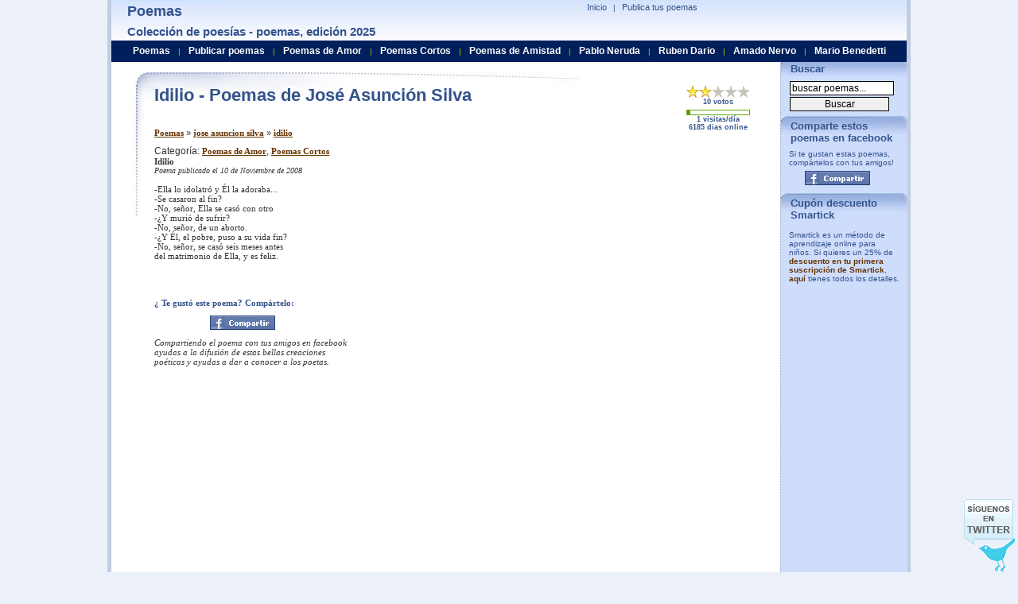

--- FILE ---
content_type: text/html; charset=utf-8
request_url: https://www.google.com/recaptcha/api2/aframe
body_size: 265
content:
<!DOCTYPE HTML><html><head><meta http-equiv="content-type" content="text/html; charset=UTF-8"></head><body><script nonce="1GzAqtsnc3F20y1Gx0hHNg">/** Anti-fraud and anti-abuse applications only. See google.com/recaptcha */ try{var clients={'sodar':'https://pagead2.googlesyndication.com/pagead/sodar?'};window.addEventListener("message",function(a){try{if(a.source===window.parent){var b=JSON.parse(a.data);var c=clients[b['id']];if(c){var d=document.createElement('img');d.src=c+b['params']+'&rc='+(localStorage.getItem("rc::a")?sessionStorage.getItem("rc::b"):"");window.document.body.appendChild(d);sessionStorage.setItem("rc::e",parseInt(sessionStorage.getItem("rc::e")||0)+1);localStorage.setItem("rc::h",'1768824283857');}}}catch(b){}});window.parent.postMessage("_grecaptcha_ready", "*");}catch(b){}</script></body></html>